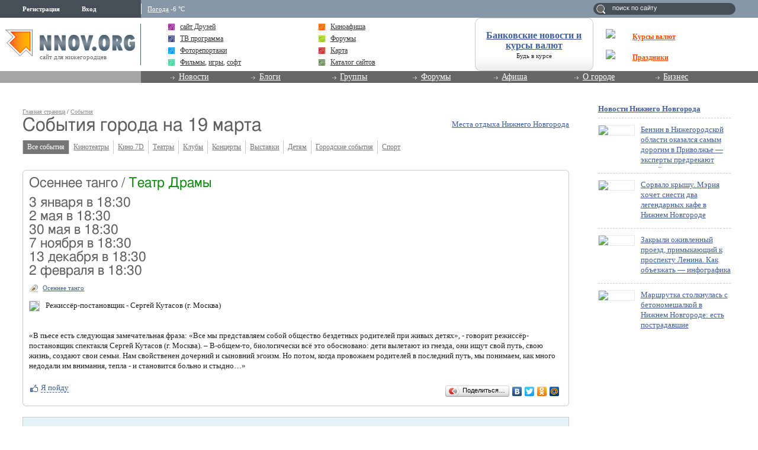

--- FILE ---
content_type: text/html; charset=utf-8
request_url: https://www.google.com/recaptcha/api2/aframe
body_size: 267
content:
<!DOCTYPE HTML><html><head><meta http-equiv="content-type" content="text/html; charset=UTF-8"></head><body><script nonce="GiL9tzLlFW-fsAcvTf55zw">/** Anti-fraud and anti-abuse applications only. See google.com/recaptcha */ try{var clients={'sodar':'https://pagead2.googlesyndication.com/pagead/sodar?'};window.addEventListener("message",function(a){try{if(a.source===window.parent){var b=JSON.parse(a.data);var c=clients[b['id']];if(c){var d=document.createElement('img');d.src=c+b['params']+'&rc='+(localStorage.getItem("rc::a")?sessionStorage.getItem("rc::b"):"");window.document.body.appendChild(d);sessionStorage.setItem("rc::e",parseInt(sessionStorage.getItem("rc::e")||0)+1);localStorage.setItem("rc::h",'1768900710208');}}}catch(b){}});window.parent.postMessage("_grecaptcha_ready", "*");}catch(b){}</script></body></html>

--- FILE ---
content_type: application/javascript;charset=utf-8
request_url: https://w.uptolike.com/widgets/v1/version.js?cb=cb__utl_cb_share_1768900708097299
body_size: 396
content:
cb__utl_cb_share_1768900708097299('1ea92d09c43527572b24fe052f11127b');